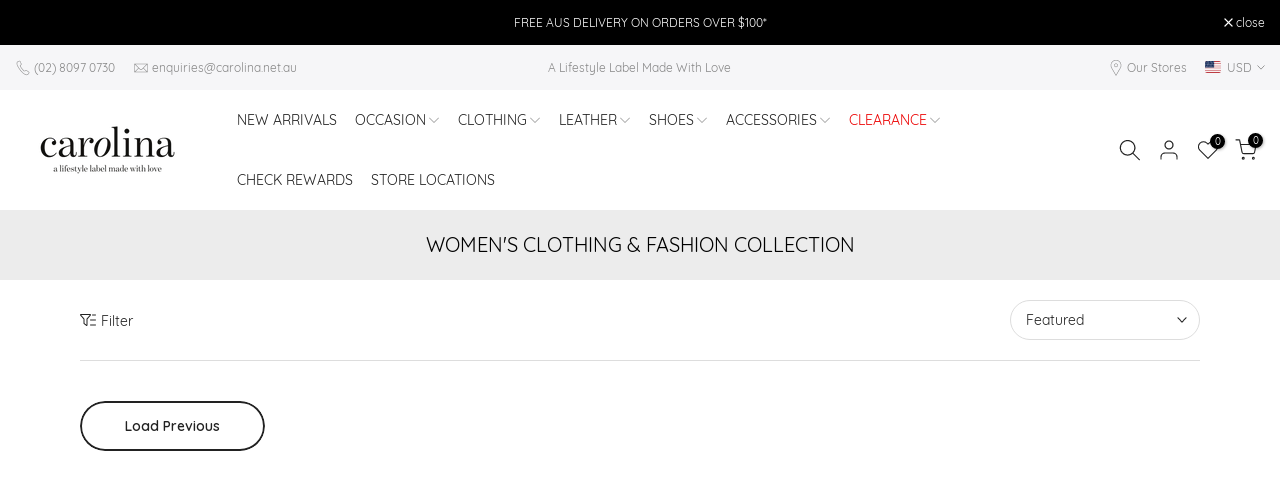

--- FILE ---
content_type: text/css
request_url: https://carolinalifestyle.com/cdn/shop/t/79/assets/custom.css?v=58100505196566059501768444047
body_size: 6870
content:
/** Shopify CDN: Minification failed

Line 814:0 All "@import" rules must come first

**/
/*-----------------------------------------------------------------------------/
/ Custom Theme CSS
/-----------------------------------------------------------------------------*/
/*---------------- Global Custom CSS -------------------*/
h1.product_title.entry-title {
    text-transform: uppercase;
}
.template-collection .page-head h1 {
    text-transform: uppercase !important;
}
/* Hide placeholder images in search results for pages and articles */
.predictive-search__item-image-wrapper img[src*="placeholder"],
.search-result img[src*="placeholder"],
.search-results__item img[src*="placeholder"],
.search-item img[src*="placeholder"] {
    display: none !important;
}
.predictive-search__item-image-wrapper,
.search-result .search-result__image,
.search-results__item-image,
.search-item-image {
    display: none !important;
}

/* #BIS_trigger{
  display: none;
} */
/* .t4s-product__media-wrapper .flickityt4s-viewport {
    height: calc(100vh - 230px) !important;
} */
#ssw-recommends-loadmore-wrapper {
  margin-bottom: 40px;
}
.t4s-collection-item .t4s-cat-content,
.t4s-collection-item .t4s-cat-content .t4s-coll-img,
.t4s-collection-item .t4s-cat-content .t4s-coll-img .t4s_cat_item_link, 
.t4s-collection-item .t4s-cat-content .t4s-coll-img .t4s_cat_item_link .t4s_ratio {
    height: 100%;
}

.t4s-collection-manual .coll-item-2 .t4s-cat-content .t4s_ratio:before, .t4s-collection-manual .coll-item-3 .t4s-cat-content .t4s_ratio:before {
    padding-bottom: 3%;
}
.t4s-footer-wrap .t4s-col-inner.t4s-text-start {
    max-width: fit-content;
    margin: 0 auto;
}
iframe#marsello-tab:empty {
  display:none
}
#t4s-mini_cart .t4s-btn__cart {
  display: none;
}
.t4s-facets__form .t4s-value-count.hidden-count {
  display: none;
}
.t4s-pr-group-btns .t4s-pr-compare {
    display: none !important;
}
.t4s-layout-switch-wrapper span {
    color: var(--switch-layout-color);
  --switch-layout-color: #878787;
}
.t4s-layout-switch-wrapper span:before {
      background: currentcolor;
}
.t4s-layout-switch-wrapper .is--active span {
  color: var(--switch-layout-color);
  --switch-layout-color: #000;
}
.t4s-product__info-container div#shopify-block-growave_loyalty_wishlist_block_product_review_avg_profile_dW4ftw {
    float: right;
}
.t4s-drawer__wrap .t4s-cart__originalPrice.t4s-d-inline-block, .t4s-drawer__wrap .t4s-cart__discountPrice.t4s-d-inline-block{
display: none !important;
}


@media (min-width:769px){
.t4s-collection-header .t4s-layout-switch-wrapper{
  display:none;
}
}
@media (max-width:575px){
  .t4s-product__info-container div#shopify-block-growave_loyalty_wishlist_block_product_review_avg_profile_dW4ftw {
    float: none;
}
}
.t4s-footer-link.t4s-footer-link-active {
    color: #878787;
}
p span {
    display: inline-block;
}
.t4s-product-form__variants.is-btn-full-width__false .t4s-product-form__buttons .t4s-d-flex.t4s-flex-wrap {
    flex-wrap: wrap !important;
}
.tpo_option-set-container .tpo_option-label {
  margin-bottom: 0;
}
.wc-custom-color-swatches {
    display: flex;
    flex-wrap: wrap;
    gap: 8px 16px;
    width: 100%;
    margin-bottom: 15px;
}
.wc-meta-color-swatches span {
    font-size: 0;
    width: 100%;
    height: 100%;
}
.wc-meta-color-swatches {
    display: flex;
    align-items: center;
    justify-content: center;
    width: 36px;
    height: 36px;
    border: 1px solid #0000008c;
    padding: 2px;
    margin: 0;
    font-size: 0;
}
.wc-meta-color-swatches.active {
    border: 2px solid #d38d7f7a;
    padding: 3px;
    box-shadow: 0px 0px 0px 3px #d38d7f;
}

.wc-meta-color-swatches{
  position:relative;
}
.wc-meta-color-swatches .tooltip{
  text-transform: capitalize;
    border-radius: 4px;
    -webkit-transform: translateX(-50%);
    -moz-transform: translateX(-50%);
    transform: translate(-50%);
    background: #383838;
    color: #fff;
    padding: 8px 10px;
    font-size: 12px;
    font-family: Helvetica Neue, Helvetica, Arial, sans-serif;
    line-height: 12px;
    white-space: nowrap;
    text-shadow: 0 -1px 0 #000;
    box-shadow: 4px 4px 8px #0000004d;
  position: absolute;
    visibility: hidden;
    opacity: 0;
    z-index: 1000000;
    pointer-events: none;
    -webkit-transition: opacity .3s ease, visibility .3s ease, -webkit-transform .3s cubic-bezier(.71,1.7,.77,1.24);
    -moz-transition: opacity .3s ease, visibility .3s ease, -moz-transform .3s cubic-bezier(.71, 1.7, .77, 1.24);
    transition: opacity .3s ease, visibility .3s ease, transform .3s cubic-bezier(.71,1.7,.77,1.24);
    -webkit-transition-delay: 0s;
    -moz-transition-delay: 0s;
    transition-delay: 0s;
    bottom: 100%;
    left: 50%;
  width:auto;
  height:auto;
}
.wc-meta-color-swatches:hover .tooltip {
    opacity: 1;
    visibility: visible;
    -webkit-transform: translateX(-50%) translateY(-8px);
    -moz-transform: translateX(-50%) translateY(-8px);
    transform: translate(-50%) translateY(-8px);
}
.wc-meta-color-swatches:hover .tooltip:before {
    content: "";
    position: absolute;
    background: 0 0;
    border: 6px solid transparent;
    z-index: 1000001;
    border-top-color: #383838;
    margin-bottom: 0;
    left: 50%;
    bottom: -12px;
    border-radius: 0;
    box-shadow: none;
    width: 10px;
    margin-left: -5px;
}

.t4s-products .t4s-product-btns2,
.t4s-products .t4s-product-btns .t4s-pr-item-btn {
    display: none !important;
}

.t4s_box_pr_grid .t4s-product-wrapper .t4s-product-info__inner .wc-custom-color-swatches {
gap:8px;
}
.t4s_box_pr_grid .t4s-product-wrapper .t4s-product-info__inner .wc-custom-color-swatches .wc-meta-color-swatches {
    width: 12px;
    height: 12px;
    padding: 0;
  border:0;
}
.t4s_box_pr_grid .t4s-product-wrapper .t4s-product-info__inner .wc-custom-color-swatches a.send-single {
    height: 12px;
    width: 12px;
    display: flex;
    border: 1px solid #000;
    align-items: center;
    justify-content: center;
}
.t4s_box_pr_grid .t4s-product-wrapper .t4s-product-info__inner .wc-custom-color-swatches .wc-meta-color-swatches.active {
    position: relative;
}
.t4s_box_pr_grid .t4s-product-wrapper .t4s-product-info__inner .wc-custom-color-swatches .wc-meta-color-swatches.active::before{
content: "";
    position: absolute;
    top: 1px;
    bottom: 1px;
    left: 1px;
    right: 1px;
    border: 1px solid white;
}
.t4s_box_pr_grid .t4s-product-wrapper .t4s-product-info__inner .wc-custom-color-swatches a.send-single svg{
font-size:12px;
}
.t4s-collection-page .t4s-section-inner {
    padding: 0 80px;
}
#aca-products-container .aca-product {
    width: 212px;
}
.t4s-custom-liquid .t4s-section-title {
    margin-bottom: 30px;
}
.full-grid-sec {
    padding: 0 5%;
}
.full-grid-sec.wc-full-grid{
  padding: 0;
}
.t4s-collection-item .t4s-cat-title, .t4s-collection-item .t4s-cat-subtitle {
  text-transform: uppercase;
}

.t4s-custom-liquid .fs-wrapper .slick-prev,
.t4s-custom-liquid .fs-wrapper .slick-next {
      font-size: 0;
    line-height: 0;
    color: transparent;
    border: 0;
    outline: 0;
    -webkit-box-shadow: none;
    box-shadow: none;
    padding: 0;
  top: 50%;
    -webkit-transform: translate(0, -50%);
    -ms-transform: translate(0, -50%);
    transform: translate(0, -50%);
  position: absolute;
  background: transparent;
}
.t4s-custom-liquid .fs-wrapper .slick-prev:before,
.t4s-custom-liquid .fs-wrapper .slick-next:before {
    font-family: "Ssw Fontello";
    font-size: 30px;
    line-height: 1;
    color: #333;
    cursor: pointer;
    z-index: 9;
}
.t4s-custom-liquid .fs-wrapper .slick-next:before {
    content: '\e83f';
}
.t4s-custom-liquid .fs-wrapper .slick-prev:before{
    content: '\e813';
}
.t4s-custom-liquid .fs-wrapper .slick-next {
    right: 15px;
}
.t4s-custom-liquid .fs-wrapper .slick-prev{
    left: 15px;
}
.t4s-custom-liquid .fs-timeline {
    padding: 0 2em;
    position: relative;
}
.ssw-carousel-review {
  padding: 0 2em;
}
.sswcarousel-next, .sswcarousel-prev {
      display: block;
}
.fs-wide-timeline .fs-detail-outer-container {
    margin: auto !important;
    max-width: 800px;
    max-height: 550px;
    overflow: hidden;
    overflow-y: auto;
}
.ssw-stars>i {
  color: #D38D7F;
}
div#rich-text-103134184 h2 span {
    background: transparent !important;
}
.needsclick.klaviyo-form button.needsclick.go3894874857.kl-private-reset-css-Xuajs1{
background: #D38D7F !important;
    border-radius: 0px !important;
    border-style: none !important;
    border-color: #D38D7F !important;
    border-width: 0px !important;
    color: #fff !important;
    font-size: 16px !important;
    font-weight: 500 !important;
    letter-spacing: 1.2px !important;
    line-height: 1 !important;
    white-space: normal !important;
    padding: 14px 25px !important;
    text-align: center !important;
    word-break: break-word !important;
    align-self: flex-end !important;
    cursor: pointer !important;
    height: auto !important;
    width: 100% !important;
    display: block !important;
    border-radius:50px !important;
  position: relative !important;
    overflow: hidden !important;
}
.needsclick.klaviyo-form button.needsclick.go3894874857.kl-private-reset-css-Xuajs1:hover{
background: transparent !important;
}
.type_mn_link .t4s-sub-column li a {
    padding: 4px 0;
    display: block;
    line-height: 1.5;
    position: relative;
    font-size: 14px;
}
.needsclick.klaviyo-form button.needsclick.go3894874857.kl-private-reset-css-Xuajs1:before{
    content: "";
    position: absolute;
    top: 0;
    left: 0;
    right: 0;
    bottom: 0;
    z-index: -1;
    opacity: 1;
    background-color: #000;
    border-color: #000;
    visibility: visible;
    transform: scaleX(1) scaleY(0) !important;
    transform-origin: 100% 100%;
    transition: .3s ease-in-out;
}
.needsclick.klaviyo-form button.needsclick.go3894874857.kl-private-reset-css-Xuajs1:hover:before{
  background-color:#444343;
        border-color: #444343;
        opacity: 1;
        visibility: visible;
 transform: scaleX(1) scaleY(1) !important;
}
.t4s-drawer{  
    z-index: 9999999;
}

@media (max-width: 767px) {
    .t4s-collection-page .t4s-section-inner {
        padding: 0 20px;
    }
}
@media screen and (max-width: 1120px) {
    .t4s-collection-page .t4s-section-inner {
        padding: 0 25px;
    }
}

#BIS_trigger.custom-notify-btn{
  /*display: none;*/
}
.template-search .t4s_ratio img {
    object-fit: scale-down;
    object-position: top;
}
/* .pr_img_effect_2 .t4s-product-inner:hover .t4s-product-hover-img, .pr_img_effect_2.enable_eff_img1_true .t4s-product-inner:hover .t4s-product-main-img {
    transform: scale(1.20);
    -webkit-transform: scale(1.20);
} */
.pr_img_effect_2 .t4s-product-inner:hover .t4s-product-hover-img, .pr_img_effect_2.enable_eff_img1_true .t4s-product-inner:hover .t4s-product-main-img {
    transform: scale(1);
    -webkit-transform: scale(1);
}
.t4s-facet.is--blockidavailability .t4s-filter__values li:last-child {
  display: none;
}
button.custom-notify-btn {
    display: block;
}
#BIS_trigger {
  cursor: pointer;
  border: 2px solid #222;
  padding: 5px 25px;
  background: #fff;
  color: #222;
  border-radius: 40px;
  font-size: 14px;
  font-weight: 600;
  min-height: 40px;
  display: block;
}
#BIS_trigger:hover {
  background: #000;
  color: #fff;
}

form.t4s-cartPage__form .t4s-cartPage__items p.t4s-return-to-shop a.t4s-btn-color-primary {
    color: #fff !important;
}

.template-collection .t4s-product-vendor {
    display: none;
}
form#product-form-2356862517328template--15742666113219__main .t4s-swatch.t4s-color-mode__color .t4s-swatch__list .t4s-swatch__item {
    margin: 3px;
    color: #000 !important;
}
form#product-form-2356862517328template--15742666113219__main .t4s-swatch.t4s-color-mode__color .t4s-swatch__list .t4s-swatch__item.is--selected{
    color: #fff !important;
}
form#product-form-2356862517328template--15742666113219__main .t4s-swatch__option{
    margin-bottom: 40px;
}
#shopify-section-template--15742666113219__recently-viewed-products #recently_wrap .t4s_se_template--15742666113219__recently-viewed-products {
    margin-bottom: 80px;
}
.template-policy .shopify-policy__title {
  margin-bottom: 50px;
}
.__pf_KhL_0LKF .pf-36_ [data-pf-type="Accordion.Header"]{
    border-radius: 40px;
    border-width: 0 0 2px;
    min-height: 59px;
}
.__pf_KhL_0LKF .pf-36_ [data-pf-type="Accordion.Header"] {
  background-color: #fff !important;
  color: #000 !important;
  font-weight: 700 !important;
  border-style: solid !important;
  border-width: 0 0 1px !important;
  border-color: #ebebeb !important;
  padding: 15px 0 !important;
  font-size: 16px !important;
}
.sc-cqJhZP label {
    margin-bottom: 5px;
}
.gExXCv input {
    font-size: 13px;
    padding: 0 15px;
    height: 40px;
}
.gExXCv textarea {
    font-size: 13px;
    line-height: normal;
    overflow: auto;
    padding: 10px 15px;
    min-height: 190px;
}
h1, h2, h3, h4, h5, h6, .t4s_as_title{
  margin: 0.65em 0 0.5em;
}
.sc-AjmGg.eCTxfx button.sc-dPiLbb {
    cursor: pointer;
    border: 2px solid #222;
    padding: 5px 25px;
    background: #fff;
    color: #222;
    border-radius: 40px;
    font-size: 14px;
    font-weight: 600;
    min-height: 40px;
}

span.ssw-recommend-images-file .button.ssw-add-review-photos,
.ssw-control-group.ssw-text-right button.btn.button.gw-review-btn{
        color: #fff;
    background-color: #D38D7F;
    border-color: #D38D7F;
}
span.ssw-recommend-images-file .button.ssw-add-review-photos:hover,
.ssw-control-group.ssw-text-right button.btn.button.gw-review-btn:hover {
  border-color: #000;
  background-color: #000;
}
.shopify-app-block .ssw-review-widget-lazyload {
      display: none;
}
.gw-container .ssw-item .ssw-review-popup-less, .gw-container .ssw-item .ssw-review-popup-more {
    color: #D38D7F;
}
.shopify-app-block .ssw-review-widget-lazyload.active {
  display: block;
}
.t4s-product-quick-shop .t4s-product-form__buttons .t4s-product-form__submit,
.t4s-product-form__variants.is-btn-full-width__false .t4s-product-form__submit,
.is-zoom-type__external .t4s-product__info-container .t4s-product-form__variants .t4s-product-form__buttons .t4s-d-flex button.t4s-product-form__submit {
    background: #D38D7F;
    color: #fff;
}
.is--listview .t4s-product .t4s-product-info .t4s-product-btns>a {
    background: #000;
    color: #fff;
}

.is--listview .t4s-product .t4s-product-info .t4s-product-btns .t4s-pr-quickview {
    border: 1px solid #070707;
    color: #000;
}





.t4s-type__drop>.t4s-sub-menu a{
    color: #878787 !important;
    line-height: 1.5;
    padding: 14px 15px;
    font-size: 14px;
}
.t4s-menu-item a>i {
    font-size: 12px;
    margin-left: 2px;
    color: #22222273;
    order: 2;
}
.t4s-nav__ul>li> a{
  display: flex !important;
  padding: 0 9px;
  height: 60px;
}
.t4s-shipping .t4s-shipping-title{
  margin-bottom:5px;
}
.t4s-product .t4s-product-info {
    padding: 15px 10px 0;
}
.t4s-product .t4s-product-title{
  font-size: 18px;
  font-weight: 500;
  text-transform: uppercase;
  color: #222;
  word-break: break-word;
}
.t4s-product .t4s-product-price{
  color: #696969;
  font-size: 16px;
}

.t-6s-collection-list-packery .t4s-collection-item:first-child .t4s_ratio:before{
  padding-top:107%!important;
}
.t4s-newsletter-wrap .t4s-top-heading h3{
  font-size: 32px;
  font-weight: 600;
  line-height: normal;
  margin-bottom:10px;
}
.t4s-newsletter__inner{
  max-width: 526px;
  margin: 0 auto;
  border-radius: 0;
}
.t4s-newsletter__inner .is--col-btn {
    min-width: 200px;
}
.t4s-newsletter__inner .t4s-newsletter__submit{
  border-radius: 0;
  padding: 13px 10px;
}
.t4s_nt_se_footer.t4s_se_footer{
  border-bottom:1px solid #fff;
}
.t4s-section-footer .t4s_nt_se_bottom-bar{
  padding-top: 20px;
  padding-bottom: 20px;
}
.t4s-section-footer .t4s_nt_se_bottom-bar .t4s-coppy-right{
  color: #878787;
  font-size: 16px;
}
.t4s-newsletter__inner input.t4s-newsletter__email {
    color: #000;
}
  .t4s-title {
      font-size: 24px;
      font-weight: 600;
      line-height: normal;
  }
.t4s-newsletter__inner .t4s-newsletter__submit {
    font-size: 16px;
}

#marsello-area iframe#marsello-tab.Circle.RightSide{
  transform: scale(0.668);
}

/*======================================
  Our-story-new CSS 18-04-2023
========================================*/
@font-face { 	font-family: 'modernline - Personal Use'; 	src: url('/cdn/shop/files/modernlinePersonalUse.woff2?v=1641346383') format('woff2'),         url('/cdn/shop/files/modernlinePersonalUse.woff?v=1641346383') format('woff'); 	font-weight: normal; 	font-style: normal; 	font-display: swap; } .__pf  .costum-font { 	font-family: 'modernline - Personal Use'; }
@font-face{font-family:'Roboto';font-style:normal;font-weight:400;src:url(//fonts.gstatic.com/s/roboto/v18/KFOmCnqEu92Fr1Mu72xKOzY.woff2)format('woff2');unicode-range:U+0460-052F,U+1C80-1C88,U+20B4,U+2DE0-2DFF,U+A640-A69F,U+FE2E-FE2F;}@font-face{font-family:'Roboto';font-style:normal;font-weight:400;src:url(//fonts.gstatic.com/s/roboto/v18/KFOmCnqEu92Fr1Mu5mxKOzY.woff2)format('woff2');unicode-range:U+0301,U+0400-045F,U+0490-0491,U+04B0-04B1,U+2116;}@font-face{font-family:'Roboto';font-style:normal;font-weight:400;src:url(//fonts.gstatic.com/s/roboto/v18/KFOmCnqEu92Fr1Mu7mxKOzY.woff2)format('woff2');unicode-range:U+1F00-1FFF;}@font-face{font-family:'Roboto';font-style:normal;font-weight:400;src:url(//fonts.gstatic.com/s/roboto/v18/KFOmCnqEu92Fr1Mu4WxKOzY.woff2)format('woff2');unicode-range:U+0370-03FF;}@font-face{font-family:'Roboto';font-style:normal;font-weight:400;src:url(//fonts.gstatic.com/s/roboto/v18/KFOmCnqEu92Fr1Mu7WxKOzY.woff2)format('woff2');unicode-range:U+0102-0103,U+0110-0111,U+0128-0129,U+0168-0169,U+01A0-01A1,U+01AF-01B0,U+0300-0301,U+0303-0304,U+0308-0309,U+0323,U+0329,U+1EA0-1EF9,U+20AB;}@font-face{font-family:'Roboto';font-style:normal;font-weight:400;src:url(//fonts.gstatic.com/s/roboto/v18/KFOmCnqEu92Fr1Mu7GxKOzY.woff2)format('woff2');unicode-range:U+0100-02AF,U+0300-0301,U+0303-0304,U+0308-0309,U+0323,U+0329,U+1E00-1EFF,U+2020,U+20A0-20AB,U+20AD-20CF,U+2113,U+2C60-2C7F,U+A720-A7FF;}@font-face{font-family:'Roboto';font-style:normal;font-weight:400;src:url(//fonts.gstatic.com/s/roboto/v18/KFOmCnqEu92Fr1Mu4mxK.woff2)format('woff2');unicode-range:U+0000-00FF,U+0131,U+0152-0153,U+02BB-02BC,U+02C6,U+02DA,U+02DC,U+0300-0301,U+0303-0304,U+0308-0309,U+0323,U+0329,U+2000-206F,U+2074,U+20AC,U+2122,U+2191,U+2193,U+2212,U+2215,U+FEFF,U+FFFD;}@font-face{font-family:'Roboto';font-style:normal;font-weight:500;src:url(//fonts.gstatic.com/s/roboto/v18/KFOlCnqEu92Fr1MmEU9fCRc4EsA.woff2)format('woff2');unicode-range:U+0460-052F,U+1C80-1C88,U+20B4,U+2DE0-2DFF,U+A640-A69F,U+FE2E-FE2F;}@font-face{font-family:'Roboto';font-style:normal;font-weight:500;src:url(//fonts.gstatic.com/s/roboto/v18/KFOlCnqEu92Fr1MmEU9fABc4EsA.woff2)format('woff2');unicode-range:U+0301,U+0400-045F,U+0490-0491,U+04B0-04B1,U+2116;}@font-face{font-family:'Roboto';font-style:normal;font-weight:500;src:url(//fonts.gstatic.com/s/roboto/v18/KFOlCnqEu92Fr1MmEU9fCBc4EsA.woff2)format('woff2');unicode-range:U+1F00-1FFF;}@font-face{font-family:'Roboto';font-style:normal;font-weight:500;src:url(//fonts.gstatic.com/s/roboto/v18/KFOlCnqEu92Fr1MmEU9fBxc4EsA.woff2)format('woff2');unicode-range:U+0370-03FF;}@font-face{font-family:'Roboto';font-style:normal;font-weight:500;src:url(//fonts.gstatic.com/s/roboto/v18/KFOlCnqEu92Fr1MmEU9fCxc4EsA.woff2)format('woff2');unicode-range:U+0102-0103,U+0110-0111,U+0128-0129,U+0168-0169,U+01A0-01A1,U+01AF-01B0,U+0300-0301,U+0303-0304,U+0308-0309,U+0323,U+0329,U+1EA0-1EF9,U+20AB;}@font-face{font-family:'Roboto';font-style:normal;font-weight:500;src:url(//fonts.gstatic.com/s/roboto/v18/KFOlCnqEu92Fr1MmEU9fChc4EsA.woff2)format('woff2');unicode-range:U+0100-02AF,U+0300-0301,U+0303-0304,U+0308-0309,U+0323,U+0329,U+1E00-1EFF,U+2020,U+20A0-20AB,U+20AD-20CF,U+2113,U+2C60-2C7F,U+A720-A7FF;}@font-face{font-family:'Roboto';font-style:normal;font-weight:500;src:url(//fonts.gstatic.com/s/roboto/v18/KFOlCnqEu92Fr1MmEU9fBBc4.woff2)format('woff2');unicode-range:U+0000-00FF,U+0131,U+0152-0153,U+02BB-02BC,U+02C6,U+02DA,U+02DC,U+0300-0301,U+0303-0304,U+0308-0309,U+0323,U+0329,U+2000-206F,U+2074,U+20AC,U+2122,U+2191,U+2193,U+2212,U+2215,U+FEFF,U+FFFD;}
.about-2022 .t4s-container .t4s-container-inner .t4s-image-text-carousel {
    padding: 15px;
}
.about-2022 .t4s-image-text-carousel {
    padding: 0 10px;
}
.about-2022 .t4s-top-heading-heading h3.t4s-section-title{
   font-family: "modernline - Personal Use";
   font-size: 70px;
    letter-spacing: 1px;
      line-height: 1.4;
  margin: 100px 0;
}
  .about-2022 .t4s-container-wrap .t4s-container  .t4s-image-text .t4s-col-text .t4s-image-text-content h3.t4s-image-text-heading  {
    line-height: 30px;
    color: #000;
    letter-spacing: 2px;
    text-align: left;
    padding-bottom: 20px;
    font-size: 36px;
    font-family: Roboto;
    font-weight: 400;
    margin:0;
}
.about-2022 .t4s-container-wrap .t4s-container  .t4s-image-text .t4s-col-text .t4s-image-text-content .t4s-image-text-des p {
font-family: Quicksand;
    color: #000;
    font-size: 16px;
    text-align: left;
    font-weight: 500;
    line-height: 26px;
    letter-spacing: 1px;
    margin: 20px;
 }
   .about-2022 .t4s-se-container .t4s-container  .t4s-image-text .t4s-col-text .t4s-image-text-content h3.t4s-image-text-heading,
   .about-2022 .t4s-se-container .t4s-container .t4s-image-text .t4s-col-text .t4s-image-text-content .t4s-image-text-des p{
 font-family: "Playfair Display";
    font-size: 38px;
    line-height: 48px;
    letter-spacing: 1px;
     font-weight:400;
         margin: 0 20px;
     color:#000;
   }
.about-2022 .t4s-se-container .t4s-container  .t4s-image-text .t4s-col-text .t4s-image-text-content h3.t4s-image-text-heading{
  font-weight:600;
  margin: 0 22px;
  text-align:center;
}
.about-2022 .t4s_nt_se_template--15790220411075__a526f6f7-7cb7-4911-b1b6-82874bde9613.t4s-se-container .t4s-image-text .t4s-col-text .t4s-image-text-content h3.t4s-image-text-heading,
.about-2022 .t4s_nt_se_template--15790220411075__0ee4ea8e-4df3-4307-aff9-15cbc928c69e.t4s-se-container .t4s-image-text .t4s-col-text .t4s-image-text-content h3.t4s-image-text-heading{
font-size: 36px;
    font-family: Roboto;
    font-weight: 400;
    margin: 0 30px;
    letter-spacing: 2px;
    text-align: left;
    padding-bottom: 20px;
}
.about-2022 .t4s_nt_se_template--15790220411075__a526f6f7-7cb7-4911-b1b6-82874bde9613.t4s-se-container .t4s-image-text .t4s-col-text .t4s-image-text-content .t4s-image-text-des p,
.about-2022 .t4s_nt_se_template--15790220411075__0ee4ea8e-4df3-4307-aff9-15cbc928c69e.t4s-se-container .t4s-image-text .t4s-col-text .t4s-image-text-content .t4s-image-text-des p{
    font-family: Quicksand;
    color: #000;
    font-size: 14px;
    text-align: left;
    margin: 0 30px 20px;
    font-weight: 500;
    line-height: 23px;
    letter-spacing: 1px;
}
.about-2022 .t4s_nt_se_template--15790220411075__a526f6f7-7cb7-4911-b1b6-82874bde9613.t4s-se-container .flickityt4s-slider .t4s_ratio img,
.about-2022 .t4s_nt_se_template--15790220411075__0ee4ea8e-4df3-4307-aff9-15cbc928c69e.t4s-se-container .flickityt4s-slider .t4s_ratio img{
  border: 3px solid #fff;
}
.about-2022 .t4s_nt_se_template--15790220411075__244b3678-de26-480a-9c55-32821067bf56.t4s-container-wrap .t4s-image-text .t4s-col-text .t4s-image-text-content h3.t4s-image-text-heading,
.about-2022 .t4s_nt_se_template--15790220411075__f04d9435-c8e2-4ac7-bd9a-d0df75a2180b.t4s-container-wrap .t4s-image-text .t4s-col-text .t4s-image-text-content h3.t4s-image-text-heading{
color: #fff;
    font-size: 36px;
    border-bottom: 2px solid #fff;
    display: inline-flex;
    padding-bottom: 25px;
    margin-bottom: 30px;
}
.about-2022 .t4s_nt_se_template--15790220411075__244b3678-de26-480a-9c55-32821067bf56.t4s-container-wrap .t4s-image-text .t4s-col-text .t4s-image-text-content .t4s-image-text-des p,
.about-2022 .t4s_nt_se_template--15790220411075__f04d9435-c8e2-4ac7-bd9a-d0df75a2180b.t4s-container-wrap .t4s-image-text .t4s-col-text .t4s-image-text-content .t4s-image-text-des p{
    color: #fff;
    margin: 0 70px 20px 0;
}
.about-2022 .t4s_nt_se_template--15790220411075__f04d9435-c8e2-4ac7-bd9a-d0df75a2180b.t4s-container-wrap .t4s-image-text .t4s-col-text .t4s-image-text-content h3.t4s-image-text-heading{
    margin-left: 60px;
}
.about-2022 .t4s_nt_se_template--15790220411075__f04d9435-c8e2-4ac7-bd9a-d0df75a2180b.t4s-container-wrap .t4s-image-text .t4s-col-text .t4s-image-text-content .t4s-image-text-des p,
.about-2022 .t4s_nt_se_template--15790220411075__f04d9435-c8e2-4ac7-bd9a-d0df75a2180b.t4s-container-wrap .t4s-image-text .t4s-col-text .t4s-image-text-content .t4s-btn{
  margin: 0 0 20px 60px;
}
.about-2022 .t4s_nt_se_template--15790220411075__244b3678-de26-480a-9c55-32821067bf56.t4s-container-wrap .flickityt4s-slider .t4s_ratio img,
.about-2022 .t4s_nt_se_template--15790220411075__f04d9435-c8e2-4ac7-bd9a-d0df75a2180b.t4s-container-wrap .flickityt4s-slider .t4s_ratio img{
   border: 6px solid #fff;
}
.shopify-section.t4s-custom-video-section {
    background: #4a4a4a;
    padding: 50px 0;
    margin-bottom: 80px;
}
.custom-video-section.t4s-section-inner {
    max-width: 1140px;
}
.custom-video-section.t4s-section-inner .t4s-image-text .t4s-video-text-content h3.t4s-image-text-heading {
    line-height: 36px;
    color: #fff;
    font-family: Roboto;
    margin: 30px 0 5px;
    letter-spacing: 2px;
    text-align: left;
    padding-bottom: 20px;
    font-size: 36px;
    font-weight: 400;
}
.custom-video-section.t4s-section-inner .t4s-image-text .t4s-video-text-content .t4s-image-text-des p {
    font-family: Quicksand;
    color: #fff;
    font-size: 14px;
    text-align: left;
    margin: 0;
    font-weight: 500;
    line-height: 23px;
    letter-spacing: 1px;
}
.custom-video-section.t4s-section-inner .t4s-image-text .t4s-col-img video{
  width:100%;
}
.custom-video-section.t4s-section-inner .t4s-image-text .t4s-col-text{
  width:35%;
}
.custom-video-section.t4s-section-inner .t4s-image-text .t4s-col-img{
  width:65%;
}
.kl-private-reset-css-Xuajs1 h2 {
    margin: 0 0 6px;
}
.klaviyo-form-VyjQsH form.klaviyo-form {
    padding: 0 !important;
}
/*---------- product filter -------- */
/*#t4s-filter-hidden .t4s-drawer__header span {
    font-size: 18px;
    font-weight: 600;
}
.t4s-drawer__content #FacetFiltersForm .t4s-col-item h5 {
    position: relative;
    padding-bottom:0;
  font-weight: 600;
}
.t4s-drawer__content #FacetFiltersForm .t4s-col-item {
    padding: 15px;
}
.t4s-drawer__content #FacetFiltersForm .t4s-col-item h5:after {
  display:none;
}
.t4s-drawer__content #FacetFiltersForm .t4s-col-item.active h5 {
    padding-bottom: 15px;
}
.t4s-drawer__content #FacetFiltersForm .t4s-col-item h5:before {
    content: '\2b';
    position: absolute;
    right: 0;
    top:-2px;
    font-size: 20px;
      font-weight: 500;
}
.t4s-drawer__content #FacetFiltersForm .t4s-col-item.active h5:before {
    content: "-";
    font-size: 24px;
    line-height: normal;
}

.t4s-drawer__content #FacetFiltersForm .t4s-col-item .t4s-facet-content {
    opacity: 0;
    overflow: hidden;
    transition: all .3s ease;
    max-height: 0;
}

.t4s-drawer__content #FacetFiltersForm .t4s-col-item.active .t4s-facet-content {
    max-height: 400px;
    opacity: 1;
    overflow: visible;
}
.t4s-drawer__content #FacetFiltersForm .t4s-facet-content ul li a {
  font-size:14px;
}

.t4s-custom-liquid .fs-timeline.fs-wrapper{
  width: calc(100% - 0px) !important;
}*/



/*  stores locater   */
@import url('https://fonts.googleapis.com/css2?family=Arapey&display=swap');
.store-locations .page-head .t4s-container h1{
     margin: 0;
    font-style: italic;
  font-family: 'Quicksand' !important;
}
.store-locations .t4s-image-text-col-img-right .t4s_ratio,
.store-locations .t4s-image-text-col-img-left .t4s_ratio{
    position: relative;
    display: block;
    overflow: hidden;
}
.store-locations .t4s-image-text-col-img-right .t4s_ratio:before,
.store-locations .t4s-image-text-col-img-left .t4s_ratio:before{
    content: '';
    padding-top: 82%;
    display: block;
}
.store-locations .t4s-image-text-col-img-right .t4s_ratio img.lazyautosizes,
.store-locations .t4s-image-text-col-img-left .t4s_ratio img.lazyautosizes{
    width: 100%;
    height: 100%;
    object-fit: cover;
    position: absolute;
    top: 0;
    left: 0;
    transition: .5s all ease-in-out;
}
.store-locations .t4s-container .t4s-image-text .t4s-image-text-content p.t4s-image-text-subheading {
    line-height: 30px;
    color: #000;
    font-family: 'Arapey', serif;
    margin: 0 0 5px;
    letter-spacing: 2px;
    text-align: center;
    padding-bottom: 20px;
    font-size: 30px;
    font-weight: 600;
}
.store-locations .t4s-container .t4s-image-text .t4s-image-text-content h3.t4s-image-text-heading {
    line-height: 30px;
    color: #000;
    font-family: 'Quicksand';
    margin: 0 0 5px;
    letter-spacing:2px;
    text-align: center !important;
    padding-bottom: 20px;
    font-size: 30px;
    font-weight: 700;
}
.store-locations .t4s-container .t4s-image-text .t4s-image-text-content .t4s-image-text-des p{
    font-family: Quicksand;
    color: #000;
    font-size: 16px;
    text-align: center;
    margin: 0;
    font-weight: 500;
    line-height: 25px;
    letter-spacing: 1px;
}
.store-locations .t4s-container .t4s-image-text .t4s-image-text-content a.t4s-btn {
    font-family: 'Quicksand' !important;
    font-size: 16px;
    padding: 0px 25px;
    height: 45px;
   border:2px solid #000;
      font-weight: 500;
}
.store-locations .t4s-container .t4s-image-text .t4s-image-text-content a.t4s-btn:hover{
    background: transparent;
  border:2px solid #000;
  color:#000;
}
.store-locations .t4s-container .t4s-image-text .t4s-image-text-content a.t4s-btn:before{
  display:none;
}




/*  our-faces-of-carolina   */

.our-faces-of-carolina .t4s-container .t4s-top-heading-heading h3.t4s-section-title{
      font-family: "modernline - Personal Use";
      line-height: 1.4;
      margin: 80px 0;
      font-size: 70px;
      letter-spacing: 1px;
}

.our-faces-of-carolina .shopify-section.t4s-custom-column-grid .custom-three-grid-sec {
    max-width: 1150px;
    margin: auto auto 80px;
    display: flex;
    align-items: center;
  grid-gap:15px;
}
.our-faces-of-carolina .shopify-section.t4s-custom-column-grid .custom-three-grid-sec .grid-item {
    width: 33%;
  position:relative;
}
.our-faces-of-carolina .shopify-section.t4s-custom-column-grid .custom-three-grid-sec .grid-item img.grid-images-two{
     min-height: 500px;
    object-fit: cover;
  
}
.our-faces-of-carolina .shopify-section.t4s-custom-column-grid .custom-three-grid-sec .grid-item img.grid-images {
    position: absolute;
    transform: translateY(22%);
    z-index: 5;
    box-shadow: 0 10px 15px #0000004d;
    left: -90px;
    max-height: 350px;
    object-fit: contain;
}
.our-faces-of-carolina .shopify-section.t4s-custom-column-grid .custom-three-grid-sec .grid-item img.grid-images-one{
      height: auto;
    object-fit: cover;
    width: 100%;
    min-height: 500px;
}
.our-faces-of-carolina .shopify-section.t4s-custom-column-grid .custom-three-grid-sec .grid-item h3,
.our-faces-of-carolina .t4s-container .t4s-image-text .t4s-col-text .t4s-image-text-content h3.t4s-image-text-heading{
    line-height: 30px;
    color: #000;
    margin: 0;
    letter-spacing: 2px;
    text-align: left;
    padding-bottom: 20px;
    font-size: 36px;
    font-family: Quicksand;
    font-weight: 500;
    padding-left: 0;
}
.our-faces-of-carolina .shopify-section.t4s-custom-column-grid .custom-three-grid-sec .grid-item p,
.our-faces-of-carolina .t4s-container .t4s-image-text .t4s-col-text .t4s-image-text-content .t4s-image-text-des p{
    font-family: Quicksand;
    color: #000;
    font-size: 14px;
    margin: 0;
    font-weight: 500;
    line-height: 25px;
    letter-spacing: 1px;
}
.our-faces-of-carolina .shopify-section.t4s-custom-column-grid .custom-three-grid-sec .grid-item a.t4s-btn{
    font-size: 16px;
    padding: 0 20px;
    height: 45px;
}
.our-faces-of-carolina .shopify-section.t4s-custom-column-grid .custom-three-grid-sec .grid-item:nth-child(3) {
    margin-left: 25px;
}
.our-faces-of-carolina .shopify-section.t4s-custom-column-grid .custom-three-grid-sec .grid-item .grid-btn a,
.our-faces-of-carolina .t4s-container .t4s-image-text .t4s-col-text .t4s-image-text-content a.t4s-btn{
    background: #000;
    padding: 7px 35px;
    border-radius: 50px;
    color: #fff;
    font-size: 18px;
    font-weight: 400;
  border:2px solid #000;
  font-family: 'Quicksand' !important;
  display: inline-block;
  line-height: 30px;
}
.our-faces-of-carolina .shopify-section.t4s-custom-column-grid .custom-three-grid-sec .grid-item .grid-btn a:hover,
.our-faces-of-carolina .t4s-container .t4s-image-text .t4s-col-text .t4s-image-text-content a.t4s-btn:hover{
    background: #fff;
  border:2px solid #000;
  color:#000;
}
.our-faces-of-carolina .t4s-container .t4s-image-text .t4s-col-text .t4s-image-text-content a.t4s-btn:hover:before,
.our-faces-of-carolina .t4s-container .t4s-image-text .t4s-col-text .t4s-image-text-content a.t4s-btn:before{
  display:none;
}
.our-faces-of-carolina .shopify-section.t4s-custom-column-grid .custom-three-grid-sec .grid-item p a:hover{
  color:#000;
}
.is--t4s-filter-native.sk-aria-hidden{

    pointer-events: auto !important;
    visibility: visible !important;
    transform: none !important;
    -webkit-transform: none !important;
    opacity: 1 !important;
}
/*  our-faces-of-carolina   */
.home-page-2 .t4s-cat-content .t4s-cate-wrapper  .t4s-cat-title{
justify-content: left;
    font-size: 14px;
    font-weight: 500;
    text-transform: uppercase;
    padding: 0 5px;
}
.mfp-iframe-holder .mfp-iframe-scaler .mfp-close{
  top: 0;
  right: 0;
    font-size: 30px;
    width: 40px;
    background: #000;
    height: 40px;
    display: flex;
    align-items: center;
    justify-content: center;
    padding: 0;
}
.zip-container span{
  font-size: 14px;
}


.template-collection .t4s-product-info afterpay-placement {
    display: none !important;
}
.home-page-2 .t4s-featured-collections .t4s-collection-item .t4s-cat-content .t4s-cate-wrapper{
 display: none;
}
.t4s-top-heading .t4s-section-title a{
  color:#222222;
  padding: 0 15px;
}
.t4s-nav__ul>li.sk_active_mega> a,
.t4s-nav__ul>li.sk_active_mega> a:hover{
  color: #ff4e00 !important;
}
.t4s-nav__ul li .t4s-menu-item.sk_active> a{
  color: #ff4e00;
}

.fs-prepended-detail .fs-timeline-detail .fs-add-to-cart-enabled {
    margin: 60px auto !important;
    max-width: 1000px !important;
  max-height: 550px;
    overflow: hidden;
    overflow-y: auto;
}
/* .fs-prepended-detail .fs-timeline-detail .fs-add-to-cart-enabled .fs-detail-content{
 padding-bottom:15px; 
} */
.t4s-title a:hover {
    color: #878787;
}
.fs-desktop .fs-embed {
    width: 600px;
    height: 400px;
}
.t4s-section-main.t4s-search-page .t4s-section-inner {
    padding: 0 80px;
}
.header-banner .t4s-container h1 {
    margin: 0;
}







@media (min-width: 1025px){
  .nat-angel-live #MainContent{
  display:flex;
  flex-wrap: wrap;
}
.nat-angel-live #MainContent .t4s-collection-page,
.nat-angel-live #MainContent .page_section_heading{
  width:100%;
}
.nat-angel-live #MainContent .t4s-hero-video{
  width:40%;
  padding-right:30px;
}
.nat-angel-live #MainContent .t4s-featured-collections{
  width:60%;
}
  .nat-angel-live #MainContent #shopify-section-template--15797358461123__64de222b-7888-416c-891d-eb30af63dabc.t4s-featured-collections{
    width:100%;
  }
.nat-angel-live #MainContent .t4s-hero-video .t4s-section-inner{
  height: 100%;
}
.nat-angel-live #MainContent .t4s-hero-video .t4s-section-inner .t4s-bg-video{
  height: 100%;
}
.nat-angel-live #MainContent .t4s-hero-video .t4s-section-inner {
    height: 98%;
}
.nat-angel-live #MainContent .t4s-hero-video .t4s-section-inner .t4s-bg-video .t4s_ratio,
.nat-angel-live #MainContent .t4s-hero-video .t4s-section-inner .t4s-bg-video .t4s-hero-inner{
  height: 100%;
}
.nat-angel-live #MainContent .t4s-featured-collections .t4s-section-inner{
  margin: 0;
  display: grid;
}
  .nat-angel-live #MainContent .t4s-featured-collections .t4s-section-inner .t4s-top-heading{
    order:2;
  }
  .nat-angel-live #MainContent .page_section_heading{
    margin-bottom: 30px;
  }
}

@media (max-width: 1120px){
  .nat-angel-live #MainContent .t4s-featured-collections .t4s-section-inner{
    padding-left:0 !important;
     margin-bottom: 0px !important;
  }
  .t4s-section-main.t4s-search-page .t4s-section-inner {
    padding: 0 25px;
}
}

@media (min-width: 768px){
  .t4s-title {
      font-size: 38px;
      font-weight: 600;
      line-height: normal;
  }

}
/*---------------- Custom CSS for only desktop -------------------*/
@media (min-width: 1025px) {
  a.lh__1.flex.al_center.pr {
    padding: 0px 9px;
    font-size: 13.5px;
}
}

/*---------------- Custom CSS for tablet, mobile -------------------*/
@media (max-width: 1024px) {
  
  .template-index.ssw-touch{
      padding-bottom: 55px;
  }
/*   iframe#launcher {
    bottom: 30% !important;
    margin: 0 !important;
    right: 0 !important;
  transform: rotate( -90deg );
  } */
    #launcher {
        margin: 0 15px 0 0 !important;
        bottom: 130px !important;
    } 
  #webWidget {
    z-index: 999999999 !important;
  }
  .template-collection{
      padding-bottom: 55px;
  }
  .template-page .__pf_GAJQOPwJ .pf-3_ {
    padding-top: 0px;
  }
  .template-page .gJnuNg {
    padding: 20px 0;
  }
  .template-page {
      padding-bottom: 55px;
  }
  .template-collection .t4s-hero-video .t4s-hero-inner .t4s_ratio:before{
    padding-top: 180% !important;
  }
}
@media (max-width: 991px) {
  .shopify-section.t4s-featured-products {
      margin-top: 80px;
  }
  .t4s-section-inner.t4s_nt_se_template--15742665818307__16460362229768af39 {
      margin-bottom: 80px;
  }
  .t4s-section-inner.t4s_se_template--15742665818307__22e01ea8-dcdc-454a-9a29-991cffe14c1f .t4s-container-inner{
  padding:0 !important;
  }
  .t4s-section-inner.t4s_nt_se_template--15742665457859__featured .t4s-container .t4s-top-heading {
      margin-bottom: 80px;
  }
  .our-faces-of-carolina .shopify-section.t4s-custom-column-grid .custom-three-grid-sec .grid-item img.grid-images{
        left: 0;
  }
  .our-faces-of-carolina .t4s-container .t4s-image-text .t4s-col-text .t4s-image-text-content h3.t4s-image-text-heading {
    padding-bottom: 10px;
    font-size: 30px;
    padding-top: 10px;
}
  .store-locations .t4s-container .t4s-image-text .t4s-col-text {
    margin: 20px 0;
}
  .store-locations .t4s-container .t4s-image-text .t4s-image-text-content h3.t4s-image-text-heading{
        padding-bottom: 10px;
    margin:0;
  }
.fs-prepended-detail .fs-timeline-detail .fs-add-to-cart-enabled{
  padding:15px;
}

}

/*---------------- Custom CSS for only tablet -------------------*/
@media (min-width: 768px) and (max-width: 1024px) {
  
}
@media (max-width: 1250px){
  .shopify-section.t4s-custom-video-section {
    padding: 35px 20px;
}
}

/*---------------- Custom CSS for only mobile -------------------*/
@media (max-width: 767px){
  .t4s-product-title{
font-size: 12px !important;
}

   #launcher {
        transform: scale(.8) !important;
        bottom: 120px !important;
        margin: 0 !important;
    }

  .t4s-newsletter-wrap .t4s-top-heading h3{
    font-size: 24px;
  }
  .t4s-newsletter__inner.t4s-row.t4s-g-0.t4s-pr.t4s-oh {
      max-width: 290px;
      width: 100%;
      margin: 0 auto;
      flex-direction: column;
  }
  .t4s-newsletter__inner .is--col-btn {
      min-width: 100%;
  }
  .t4s-product-form__variants.is-no-pick__false.is-remove-soldout-true {
      margin-bottom: 85px;
  }
    .store-locations .t4s-container .t4s-image-text .t4s-image-text-content .t4s-image-text-des p{
    font-size:14px;
  }
.store-locations .t4s-container .t4s-image-text .t4s-image-text-content p.t4s-image-text-subheading,
.store-locations .t4s-container .t4s-image-text .t4s-image-text-content h3.t4s-image-text-heading{
    font-size: 25px;
  }
    .about-2022 .t4s-top-heading-heading h3.t4s-section-title{
       font-size: 30px;
    margin: 28px 0;
    line-height: 50px;
  }
  .about-2022 .t4s-container-wrap .t4s-container .t4s-image-text .t4s-col-text .t4s-image-text-content .t4s-image-text-des p{
    margin:0;
  }
  .about-2022 .t4s-container-wrap .t4s-container .t4s-image-text .t4s-col-text .t4s-image-text-content h3.t4s-image-text-heading {
    padding-bottom: 10px;
    font-size: 28px;
    padding-top:15px;
  }
  .about-2022 .t4s-se-container .t4s-container .t4s-image-text .t4s-col-text .t4s-image-text-content h3.t4s-image-text-heading{
        font-size: 26px;
    line-height: 32px;
        margin: 15px 0;
  }
  .about-2022 .t4s_nt_se_template--15790220411075__a526f6f7-7cb7-4911-b1b6-82874bde9613.t4s-se-container .t4s-image-text .t4s-col-text .t4s-image-text-content .t4s-image-text-des p, .about-2022 .t4s_nt_se_template--15790220411075__0ee4ea8e-4df3-4307-aff9-15cbc928c69e.t4s-se-container .t4s-image-text .t4s-col-text .t4s-image-text-content .t4s-image-text-des p {
    font-size: 14px !important;
    margin: 0 0px 13px;
  }
  .about-2022 .t4s_nt_se_template--15790220411075__a526f6f7-7cb7-4911-b1b6-82874bde9613.t4s-se-container .t4s-image-text .t4s-col-text .t4s-image-text-content h3.t4s-image-text-heading, .about-2022 .t4s_nt_se_template--15790220411075__0ee4ea8e-4df3-4307-aff9-15cbc928c69e.t4s-se-container .t4s-image-text .t4s-col-text .t4s-image-text-content h3.t4s-image-text-heading{
    padding:0;
  }
  .about-2022 .t4s_nt_se_template--15790220411075__f04d9435-c8e2-4ac7-bd9a-d0df75a2180b.t4s-container-wrap .t4s-image-text .t4s-col-text .t4s-image-text-content h3.t4s-image-text-heading {
    margin-left: 0;
    margin-top: 25px;
}
  .about-2022 .t4s_nt_se_template--15790220411075__0ee4ea8e-4df3-4307-aff9-15cbc928c69e.t4s-se-container,
  .about-2022 .t4s_nt_se_template--15790220411075__a526f6f7-7cb7-4911-b1b6-82874bde9613.t4s-se-container{
    margin: 0 10px 20px;
}
  .about-2022 .t4s_nt_se_template--15790220411075__0ee4ea8e-4df3-4307-aff9-15cbc928c69e.t4s-se-container .t4s-container,
  .about-2022 .t4s_nt_se_template--15790220411075__a526f6f7-7cb7-4911-b1b6-82874bde9613.t4s-se-container .t4s-container{
    padding:0;
  }
  .about-2022 .t4s_nt_se_template--15790220411075__0ee4ea8e-4df3-4307-aff9-15cbc928c69e.t4s-se-container .t4s-container .t4s-container-inner,
  .about-2022 .t4s_nt_se_template--15790220411075__a526f6f7-7cb7-4911-b1b6-82874bde9613.t4s-se-container .t4s-container .t4s-container-inner{
    margin: 0;
}
  .about-2022 .t4s-se-container .t4s-container .t4s-image-text .t4s-col-text .t4s-image-text-content .t4s-image-text-des p {
    font-size: 22px;
    line-height: 25px;
  }
  .custom-video-section.t4s-section-inner .t4s-image-text .t4s-col-img,
  .custom-video-section.t4s-section-inner .t4s-image-text .t4s-col-text{
    width: 100%;
}
  .our-faces-of-carolina .shopify-section.t4s-custom-column-grid .custom-three-grid-sec{
    flex-direction:column;
  }
  .our-faces-of-carolina .shopify-section.t4s-custom-column-grid .custom-three-grid-sec .grid-item {
    width: 100%;
  }
  .our-faces-of-carolina .shopify-section.t4s-custom-column-grid .custom-three-grid-sec .grid-item:nth-child(3) {
    padding-right: 20px;
    padding-left: 20px;
    margin:0;
}
  
  .our-faces-of-carolina .shopify-section.t4s-custom-column-grid .custom-three-grid-sec .grid-item h3{
        padding-bottom: 12px;
    font-size: 30px;
  }
  .our-faces-of-carolina .t4s-container .t4s-top-heading-heading h3.t4s-section-title {
    margin: 45px 0;
    font-size: 40px;
  }
  .about-2022 .t4s_nt_se_template--15790220411075__a526f6f7-7cb7-4911-b1b6-82874bde9613.t4s-se-container .t4s-image-text .t4s-col-text .t4s-image-text-content,
  .about-2022 .t4s_nt_se_template--15790220411075__0ee4ea8e-4df3-4307-aff9-15cbc928c69e.t4s-se-container .t4s-image-text .t4s-col-text .t4s-image-text-content {
    padding-left: 15px;
    padding-right: 15px;
}
  .about-2022 .t4s_nt_se_template--15790220411075__a526f6f7-7cb7-4911-b1b6-82874bde9613.t4s-se-container .t4s-image-text .t4s-col-text .t4s-image-text-content h3.t4s-image-text-heading{
    margin:15px 5px;
  }
  .shopify-section.t4s-custom-video-section{
    margin-bottom:50px;
  }
  .t4s-section-main.t4s-search-page .t4s-section-inner .t4s-col-12 {
    padding: 0;
}
  
}
@media (max-width: 575px) {
  .store-locations .t4s-container .t4s-image-text .t4s-image-text-content a.t4s-btn {
    font-size: 14px;
    padding: 0px 15px;
    height: 40px;
  }
  .our-faces-of-carolina .shopify-section.t4s-custom-column-grid .custom-three-grid-sec .grid-item .grid-btn a,
.our-faces-of-carolina .t4s-container .t4s-image-text .t4s-col-text .t4s-image-text-content a.t4s-btn{
  line-height: 26px;
}
  .t4s-product .t4s-product-info {
    padding: 0;
}
}
@media (max-width: 480px) {
  .__pf_KhL_0LKF .pf-36_ [data-pf-type="Accordion.Header"]{
    font-size:14px;
  }
    .our-faces-of-carolina .t4s-container .t4s-top-heading-heading h3.t4s-section-title {
    margin: 30px 0;
    font-size: 30px;
  }

} 

/**** Product Options CSS *****/
#variant-error
{
  color:#ec0101; 
  margin-bottom:10px;
  display:none;
}

/**** Warning Notice CSS ****/
#t4s-notices__wrapper[data-notices-status="warning"]
{
  background-color: var(--t4s-error-color);
}